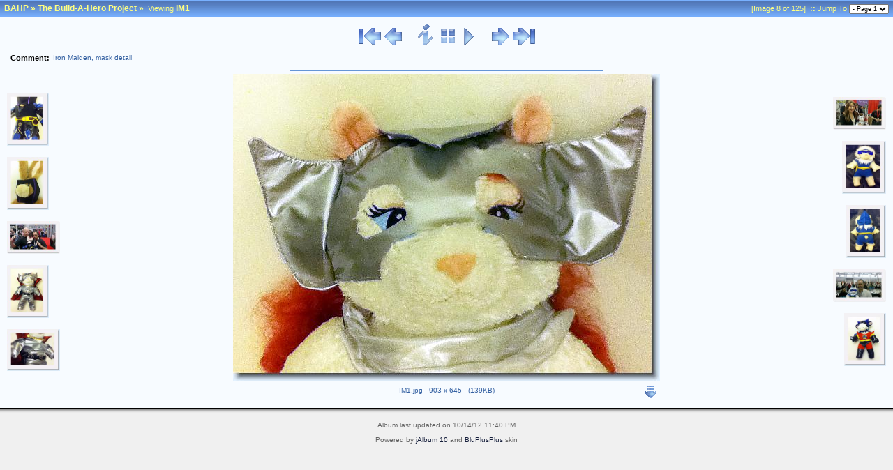

--- FILE ---
content_type: text/html
request_url: http://internationalnorbertconspiracy.com/BAHP/slides/IM1.html
body_size: 3581
content:


<!doctype html public "-//W3C//DTD HTML 4.01 Transitional//EN" "http://www.w3.org/TR/html4/loose.dtd">
<!-- Generated by jAlbum 10 and BluPlusPlus v4.4 -->
<html>
<!-- saved from url=(0014)about:internet -->
<head>
	<title>The Build-A-Hero Project - IM1</title>

	<!-- Include Header Common Parts -->
		<meta http-equiv="content-type" content="text/html; charset=UTF-8">
	<meta http-equiv="generator" content="jAlbum 10 and BluPlusPlus v4.4">
	<meta name="generator" content="jAlbum 10 and BluPlusPlus v4.4">

	<link rel="stylesheet" href="../res/styles/bluish2.css" type="text/css">
    <link rel="icon" href="../res/favicon.ico" type="image/x-icon">
    <link rel="shortcut icon" href="../res/favicon.ico" type="image/x-icon">

	<!-- Common JavaScripts -->
	<script language="javascript" type="text/javascript" src="../res/js/common.js"></script>


	<!-- Shadow Drawing Support -->
	<script language="javascript" type="text/javascript" src="../res/js/shadow.js"></script>

	


	
		<!-- Blending/Fading effect -->
		<meta http-equiv="page-enter" content="blendTrans(Duration=0.5)">
		<meta http-equiv="page-exit" content="blendTrans(Duration=0.5)">

	<!-- Navigation Support -->
	<script language="javascript" type="text/javascript" src="../res/js/nav-slide.js"></script>


		<!-- Keyboard Support -->
		<script language="javascript" type="text/javascript" src="../res/js/keyboard.js"></script>

		<!-- SlideShow Support -->
		<script language="javascript" type="text/javascript" src="../res/js/multiple-onloads.js"></script>
		<script language="javascript" type="text/javascript" src="../res/js/slideshow.js"></script>

	<!-- Page Setup -->
	<script language="javascript" type="text/javascript">
		

	var hasMetaData = true;
	var hasNavigationHelpTips = false;

	var emptyIconUrl = '../res/empty.gif';


	var saveProtectionMessage = 'You are not allowed to save the images from this album!';


	var pauseIconUrl = '../res/actions/universal/pause.gif';
	var playIconUrl = '../res/actions/universal/play.gif';

		var timerID = "";
		var isSlideShow = true;
		var seconds = 4;

		var exp = new Date();
		// add 60 minutes as slideShow cookie timeout if Cyclic Show is not enabled. 24 hours otherwise :-)
		var expMin = 1440;

		exp.setTime(exp.getTime() + (expMin*60*1000));

	function pageSetup()
	{
		setupActiveElementHandler();


			
				setSlideShowStatus( getCookie('slideShowOn')!=null );
			
		
		
			initKeyboard();

		initPageShadow();

		
			doSlidesPreloading();

		
			safeAddOnload( startSlideShowCountDown );
	}

	
		function startSlideShowCountDown()
		{
			if( getCookie('slideShowOn')!=null )
				timerID = setTimeout('nextPage()', seconds * 1000);
		}
	
		

		var nextPageUrl = "Staples.html";
		var hasRealNextPage = true;

		var prevPageUrl = "im3.html";
		var hasRealPrevPage = true;

	var upPageUrl = "../index.html";
	var firstPageUrl = "nj1.html";
	var lastPageUrl = "davis.html";

	function doSlidesPreloading()
	{
			var nextimagepreload = new Image();
			nextimagepreload.src = "Staples.jpg";
			var previmagepreload = new Image();
			previmagepreload.src = "im3.jpg";
	}
	</script>
<link rel="alternate" href="../album.rss" type="application/rss+xml"/>
</head>

<body id="body">

			<!-- Camera/Photographic META information -->
		<div id="photometainfo" class="photometainfo" style="visibility: hidden;">
			<table border="0" cellspacing="0" cellpadding="0">
				<tr><td colspan="3" class="metainfo-header">General info:</td></tr><tr><td colspan="3" class="metainfo-header">Basic shot info:</td></tr><tr><td colspan="3" class="metainfo-header">Advanced shot info:</td></tr><tr><td colspan="3" class="metainfo-header">Exif-related info:</td></tr>
			</table>
		</div>

	<!-- table for entire slide page -->
	<table width="100%" border="0" cellspacing="0" cellpadding="0">
		<tr>
			<td width="100%" height="100%">
				<!-- table for top path bar -->
								<table class="topbar" width="100%" border="0" cellspacing="0" cellpadding="0">
					<tr>
						<td align="left" nowrap="nowrap">
							<!-- page path for slide -->
							<span class="bpppath">
								&nbsp;
								<a class="path" href="../../index.html">BAHP</a>&nbsp;&#xbb;&nbsp;<a class="path" href="../index.html">The Build-A-Hero Project</a>&nbsp;&#xbb;&nbsp;
							</span>
							<span class="bppindex">Viewing </span>
							<span class="bpppath">IM1</span>
						</td>
						<td align="right" nowrap="nowrap">
							&nbsp;
							&nbsp;
							<span class="bppindex">[Image 8 of 125]</span>
								<span class="bppindex"><strong>&nbsp;::&nbsp;</strong>Jump To</span>
								<select class="small" onchange="window.location.href = this.options[this.selectedIndex].value">
									<option value="nj1.html" selected="selected">- Page 1</option>
<option value="Morrison.html" >- Page 2</option>
<option value="Valiant.html" >- Page 3</option>
<option value="dynamo-002.html" >- Page 4</option>
<option value="Plutonian-2.html" >- Page 5</option>
<option value="Magnus_02.html" >- Page 6</option>
<option value="Cap_03.html" >- Page 7</option>
<option value="jurgens.html" >- Page 8</option>
<option value="Red-Lantern-003.html" >- Page 9</option>

								</select>
							&nbsp;
						</td>
					</tr>
				</table>
			</td>
		</tr>
		<tr>
			<td>
				<!-- table of navigation icons and slide image -->
				
					<table class="slide-pagebody" width="100%" border="0" cellspacing="0" cellpadding="0">

						<tr valign="top">
							<td width="100%">
																<table width="100%" border="0" cellspacing="0" cellpadding="0">
									<tr>
										<td>&nbsp;</td>
										<td width="100%" align="center" nowrap="nowrap">
											<!-- Navigation icons -->
											<a href="javascript:firstPage()" title="First slide"><img src="../res/actions/universal/first.gif" border="0" alt="First slide"/></a>
<a href="javascript:prevPage()" title="Previous slide"><img src="../res/actions/universal/previous.gif" border="0" alt="Previous slide"/></a>
&nbsp;&nbsp;&nbsp;&nbsp;
<a href="javascript:toggleElementVisibility('photometainfo')" title="Show/Hide EXIF Info"><img src="../res/actions/universal/info.gif" border="0" alt="Show/Hide EXIF Info"/></a>
<a href="javascript:upPage()" title="Index Page"><img src="../res/actions/universal/index.gif" border="0" alt="Index Page"/></a>
<a href="javascript:toggleSlideShow(exp);" title="Start/Stop the slide show"><img src="" border="0" alt="Start/Stop the slide show" id="slide_show1"/></a>
<script language="javascript" type="text/javascript">
setSlideShowStatus( getCookie('slideShowOn')!=null );
</script>
&nbsp;&nbsp;&nbsp;&nbsp;
<a href="javascript:nextPage()" title="Next slide"><img src="../res/actions/universal/next.gif" border="0" alt="Next slide"/></a>
<a href="javascript:lastPage()" title="Last slide"><img src="../res/actions/universal/last.gif" border="0" alt="Last slide"/></a>
										</td>
										<td align="right" valign="top">
											
												&nbsp;
											
										</td>
									</tr>
								</table>

							</td>
						</tr>

						<!-- Slide comment -->
												<tr>
							<td width="100%" align="left" valign="top">
								<table border="0" cellspacing="5" cellpadding="0">
									<tr>
										<td class="commentheader">Comment:</td>
										<td class="comment">Iron Maiden, mask detail</td>
									</tr>
								</table>
							</td>
						</tr>


					<tr>
						<td class="topruler"/>
					</tr>

					<tr>
						<td width="100%">
							<table width="100%" border="0" cellspacing="0" cellpadding="0">
								<tr>
									<td align="left" width="76">
										<!-- table for slide page left thumbnail bar -->
										<div><a href="nj3.html" title="nj3 * Ninjak,costume detail * 720 x 960 * (141KB)"><img src="../thumbs/nj3.jpg" border="0" alt="nj3 * Ninjak,costume detail * 720 x 960 * (141KB)"  width="60" height="76"/></a></div>

<br/>
<div><a href="njhead.html" title="njhead * Ninjak, facemask detail * 720 x 960 * (102KB)"><img src="../thumbs/njhead.jpg" border="0" alt="njhead * Ninjak, facemask detail * 720 x 960 * (102KB)"  width="60" height="76"/></a></div>

<br/>
<div><a href="Valiant2.html" title="Valiant2 * The Staff of Valiant accept delivery * 2592 x 1456 * (1.31MB)"><img src="../thumbs/Valiant2.jpg" border="0" alt="Valiant2 * The Staff of Valiant accept delivery * 2592 x 1456 * (1.31MB)"  width="76" height="47"/></a></div>

<br/>
<div><a href="im2.html" title="im2 * Iron Maiden, front * 720 x 960 * (140KB)"><img src="../thumbs/im2.jpg" border="0" alt="im2 * Iron Maiden, front * 720 x 960 * (140KB)"  width="60" height="76"/></a></div>

<br/>
<div><a href="im3.html" title="im3 * Iron Maiden, detail * 960 x 720 * (131KB)"><img src="../thumbs/im3.jpg" border="0" alt="im3 * Iron Maiden, detail * 960 x 720 * (131KB)"  width="76" height="60"/></a></div>

<br/>
									</td>
									<td width="100%" align="center" nowrap="nowrap">
										<!-- table for slide image is generated by an external function -->
										<div><a href="IM1-orig.html" title="Click for the original image"><img src="IM1.jpg" border="0" alt="Click for the original image"  width="612" height="441"/></a></div>

										<!-- Slide information (such as name, date and so) -->
																	<table cellspacing="2" cellpadding="0" border="0" width="612">
								<tr>
									<td width="10%" align="left">
										&nbsp;
									</td>
									<td width="80%" align="center">
										<div align="center" class="note">
											IM1.jpg - 903 x 645 - (139KB)
										</div>
									</td>
									<td width="10%" align="right" nowrap="nowrap">

											<!-- Direct download link to the original image -->
											<a href="../images/IM1.jpg" title="Download file (139KB)" target="_blank"><img src="../res/actions/universal/download.gif" border="0" alt="Download file (139KB)" align="middle"/></a>

									</td>
								</tr>
									<tr>
										<td colspan="3" width="100%" align="center">
											<!-- First line of slide information -->
											<div align="center" class="note">
												
											</div>
										</td>
									</tr>
								
							</table>
									</td>
									<td align="right" width="76">
										<!-- table for slide page right thumbnail bar -->
										<div><a href="Staples.html" title="Staples * Fiona Staples accepts delivery * 2592 x 1456 * (1.3MB)"><img src="../thumbs/Staples.jpg" border="0" alt="Staples * Fiona Staples accepts delivery * 2592 x 1456 * (1.3MB)"  width="76" height="47"/></a></div>

<br/>
<div><a href="captcold1.html" title="captcold1 * Captain Cold, front * 682 x 850 * (112KB)"><img src="../thumbs/captcold1.jpg" border="0" alt="captcold1 * Captain Cold, front * 682 x 850 * (112KB)"  width="63" height="76"/></a></div>

<br/>
<div><a href="captcold2.html" title="captcold2 * Iron Maiden, rear * 636 x 900 * (119KB)"><img src="../thumbs/captcold2.jpg" border="0" alt="captcold2 * Iron Maiden, rear * 636 x 900 * (119KB)"  width="57" height="76"/></a></div>

<br/>
<div><a href="Kolins.html" title="Kolins * Scott Kolins accepts delivery * 2592 x 1456 * (3.07MB)"><img src="../thumbs/Kolins.jpg" border="0" alt="Kolins * Scott Kolins accepts delivery * 2592 x 1456 * (3.07MB)"  width="76" height="47"/></a></div>

<br/>
<div><a href="zurenarrh1.html" title="zurenarrh1 * The Bat-Cow of Zur-En-Arrh, front * 720 x 960 * (99KB)"><img src="../thumbs/zurenarrh1.jpg" border="0" alt="zurenarrh1 * The Bat-Cow of Zur-En-Arrh, front * 720 x 960 * (99KB)"  width="60" height="76"/></a></div>

<br/>
									</td>
								</tr>
							</table>
						</td>
					</tr>

					<tr>
						<td class="bottomruler"/>
					</tr>




				</table>
			</td>
		</tr>
		<tr>
			<td>
				<!-- Page Footer -->
								<table width="100%" border="0" cellspacing="0" cellpadding="0">
					<tr>
						<td width="100%" valign="top"><span class="shadow" id="page_bottom_shadow"></span></td>
					</tr>
					<tr>
						<td height="10" width="100%"/>
					</tr>
					<tr>
						<td align="center" width="100%">
							<span class="bppfooter">
								Album last updated on 10/14/12 11:40 PM
							</span>
						</td>
					</tr>
					<tr>
						<td height="5" width="100%"/>
					</tr>
					<tr>
						<td align="center" width="100%">
							<span class="bppfooter">
								Powered by <a href="http://jalbum.net" class="footer" target="_blank">jAlbum 10</a> and
								<a href="http://bluplusplus.armondavanes.com" class="footer" target="_blank">BluPlusPlus</a> skin
							</span>
						</td>
					</tr>
					
				</table>
			</td>
		</tr>
	</table>


	<script language="javascript" type="text/javascript">pageSetup();</script>
<div id="jalbumwidgetcontainer"></div>
<script type="text/javascript" charset="utf-8"><!--//--><![CDATA[//><!--
_jaSkin = "BluPlusPlus";
_jaStyle = "bluish2.css";
_jaVersion = "10.10.6";
_jaGeneratorType = "desktop";
_jaLanguage = "en";
_jaPageType = "slide";
_jaRootPath = "..";
_jaUserId = "303230";
var script = document.createElement("script");
script.type = "text/javascript";
script.src = "http://jalbum.net/widgetapi/load.js";
document.getElementById("jalbumwidgetcontainer").appendChild(script);
//--><!]]></script>

</body>
</html>

